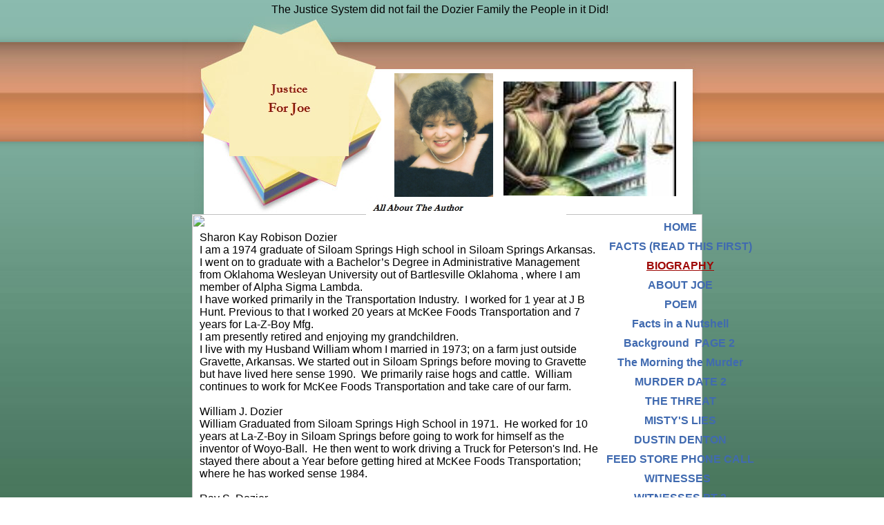

--- FILE ---
content_type: text/html
request_url: http://www.justiceforjoe.com/biography.html
body_size: 4231
content:
<!DOCTYPE HTML PUBLIC "-//W3C//DTD HTML 4.01 Transitional//EN">
<html>
	<head>
		<!-- <hs:metatags> -->
		<meta http-equiv="Content-Type" content="text/html; charset=ISO-8859-1">
		<meta name="description" content="Getting Justice for Joe.">
		<meta name="keywords" content="Justice for Joe, Justice, Joe, Dozier, Siloam Springs, Benton County, Facts, Clinger, Hales, Miller, Everett, Spence, Wales, Murder, Death,Misty Pearson, Dustin Denton , Gary Fain,Westville, Ok.    Siloam Springs Police Victims, 1992 ">
		<meta name="generator" content="Homestead SiteBuilder">
		<!-- </hs:metatags> -->
		
		<!-- <hs:title> -->
		<title>Biography</title>
		<!-- </hs:title> -->
		<script type="text/javascript">
			<!--
						function reDo() {
						        top.location.reload();
						}
						if (navigator.appName == 'Netscape' && parseInt(navigator.appVersion) < 5) {
						        top.onresize = reDo;
						}
						dom=document.getElementById
					//-->
		</script>
		<script type="text/javascript">
			<!--
							  
						
  var strRelativePagePath = "biography.html".toLowerCase();
  
						
  var strRelativePathToRoot = "";
  



						//-->
		</script>
		<link rel="stylesheet" href="http://www.homestead.com/~media/elements/Text/font_styles_ns4.css" type="text/css">
		<style type="text/css">
			@import url(http://www.homestead.com/~media/elements/Text/font_styles.css);
			div.lpxcenterpageouter { text-align: center; position: absolute; top: 0px; left: 0px; width: 100% }
			div.lpxcenterpageinner { position: relative; margin: 0 auto; text-align: left; width: 753px; }
		</style>
		
		<STYLE type="text/css">
			<!--
							.navBackgroundQuickSiteMain { background-image:url('/~media/elements/LayoutClipart/../LayoutClipart/NavTabs/Basic_Tab_White_Unselected.gif'); background-position: center; background-repeat:no-repeat }
							.navBackgroundSelectedQuickSiteMain { background-image:url('/~media/elements/LayoutClipart/../LayoutClipart/NavTabs/Basic_Tab_White_Selected.gif'); background-position: center; background-repeat:no-repeat }
						-->
		</STYLE>
	</head>
	<body bgcolor="#FFFFFF" link="#3333CC" vlink="#6633CC" alink="#6633CC" onload="" background="files/QuickSiteImages/journalist_bak.jpg" id="element1" onunload="" scroll="auto">
		<noscript>
			<img height="40" width="373" border="0" alt="" src="http://www.homestead.com/~media/elements/shared/javascript_disabled.gif">
		</noscript>
		<div class="lpxcenterpageouter"><div class="lpxcenterpageinner"><!-- <hs:element2> --><div id="element2" style="position: absolute; top: 0px; left: 0px; width: 750px; height: 212px; z-index: 0;"><img height="212" width="750" alt="" src="files/QuickSiteImages/journalist_header.jpg"></div><!-- </hs:element2> --><!-- <hs:element3> --><div id="element3" style="position: absolute; top: 212px; left: 17px; width: 733px; height: 113px; z-index: 1;"><img height="113" width="733" alt="" src="files/QuickSiteImages/journalist_topmid.jpg"></div><!-- </hs:element3> --><!-- <hs:element4> --><div id="element4" style="position: absolute; top: 323px; left: 729px; width: 21px; height: 438px; z-index: 2;"><img height="438" width="21" alt="" src="files/QuickSiteImages/journalist_right.jpg"></div><!-- </hs:element4> --><!-- <hs:element5> --><div id="element5" style="position: absolute; top: 324px; left: 17px; width: 21px; height: 438px; z-index: 3;"><img height="438" width="21" alt="" src="files/QuickSiteImages/journalist_left.jpg"></div><!-- </hs:element5> --><!-- <hs:element6> --><div id="element6" style="position: absolute; top: 760px; left: 17px; width: 21px; height: 154px; z-index: 4;"><img height="154" width="21" alt="" src="files/QuickSiteImages/journalist_leftstretch.jpg"></div><!-- </hs:element6> --><!-- <hs:element7> --><div id="element7" style="position: absolute; top: 761px; left: 729px; width: 21px; height: 153px; z-index: 5;"><img height="153" width="21" alt="" src="files/QuickSiteImages/journalist_rightstretch.jpg"></div><!-- </hs:element7> --><!-- <hs:element8> --><div id="element8" style="position: absolute; top: 916px; left: 20px; width: 733px; height: 18px; z-index: 6;"><img height="18" width="733" alt="" src="files/QuickSiteImages/journalist_bttm.jpg"></div><!-- </hs:element8> --><!-- <hs:element9> --><div id="element9" style="position: absolute; top: 310px; left: 14px; width: 739px; height: 1033px; z-index: 7;"><table cellspacing="0" border="0" cellpadding="0"><tr><td height="1033" bgcolor="#FFFFFF" width="739"><img height="1033" width="739" alt="" src="http://www.homestead.com/~site/Scripts_Shapes/shapes.dll?CMD=GetRectangleGif&r=255&g=255&b=255"></td></tr></table></div><!-- </hs:element9> --><!-- <hs:element11> --><div id="element11" style="position: absolute; top: 315px; left: 610px; width: 134px; height: 858px; z-index: 8;"><div align="left"><SCRIPT TYPE="text/javascript" SRC="~navs/QuickSiteMain.js"></SCRIPT><noscript><font face="Helvetica, Arial, sans-serif" style="font-weight:bold;" class="size8 Helvetica8"><a target="_self" href="/index.html">HOME</a><br/><a target="_self" href="/Fact-You-Need-to-Know.html">FACTS (READ THIS FIRST)</a><br/><a target="_self" href="/biography.html">BIOGRAPHY</a><br/><a target="_self" href="/About-Joe.html">ABOUT JOE</a><br/><a target="_self" href="/portfolio.html">POEM</a><br/><a target="_self" href="/Facts-in-a-Nutshell.html">Facts in a Nutshell</a><br/><a target="_self" href="/PAGE-2.html">Background  PAGE 2 </a><br/><a target="_self" href="/TheDayithappened.html">The Morning the Murder</a><br/><a target="_self" href="/MURDER-DATE-2.html">MURDER DATE 2</a><br/><a target="_self" href="/THE-THREAT.html">THE THREAT</a><br/><a target="_self" href="/MISTY-S-LIES.html">MISTY'S LIES</a><br/><a target="_self" href="/Dustin-Denton.html">DUSTIN DENTON</a><br/><a target="_self" href="/FEED-STORE-PHONE-CALL.html">FEED STORE PHONE CALL</a><br/><a target="_self" href="/Witnesses--.html">WITNESSES  </a><br/><a target="_self" href="/WITNESSES-PT-2.html">WITNESSES PT 2</a><br/><a target="_self" href="/ASSISTANT-DA-.html">ASSISTANT DA </a><br/><a target="_self" href="/LIES.html">LIES & WITNESSES</a><br/><a target="_self" href="/Shots-Fired.html">SHOTS FIRED</a><br/><a target="_self" href="/911.html">911</a><br/><a target="_self" href="/911-pg-2.html">911 pg 2</a><br/><a target="_self" href="/911-pg-3.html">911 pg 3</a><br/><a target="_self" href="/Dustin-Arives-SSPD.html">DUSTIN ARIVES SSPD</a><br/><a target="_self" href="/Opening-Statement.html">Opening Statement </a><br/><a target="_self" href="/Crime-Scene-Photo-s-.html">CRIME SCENE PHOTOS</a><br/><a target="_self" href="/The-Investigation.html">THE INVESTIGATION</a><br/><a target="_self" href="/INVESTIGATION-PG-2.html">INVESTIGATION PG 2</a><br/><a target="_self" href="/David-Clinger.html">David Clinger</a><br/><a target="_self" href="/Woodruff---Woodruff.html">Woodruff & Woodruff</a><br/><a target="_self" href="/ARK-NATIONAL-INVESTIGATION.html">ARK NATIONAL INVESTIGAT</a><br/><a target="_self" href="/Dan-Wolford.html">Dan Wolford</a><br/><a target="_self" href="/Kelly-Beach-OSBI.html">Kelly Beach OSBI</a><br/><a target="_self" href="/Donna-Hales-the-Phoneix.html">Donna Hales the Phoneix</a><br/><a target="_self" href="/Donna-Hales-Pg-2.html">Donna Hales Pg 2</a><br/><a target="_self" href="/Documentation.html">Documentation</a><br/><a target="_self" href="/contact.html">CONTACT ME</a><br/><a target="_self" href="/Obstruction-of-Justice-Video-and-Crime-Scene-Photoes.html">Obstruction of Justice </a><br/><a target="_self" href="/20-Years-Later.html">20 Years Later</a><br/><a target="_self" href="/BLOG.html">BLOG</a><br/><a target="_self" href="/BLOG.html">Blog</a></font></noscript></div></div><!-- </hs:element11> --><!-- <hs:element13> --><div id="element13" style="position: absolute; top: 118px; left: 465px; width: 250px; height: 166px; z-index: 9;"><img height="166" width="250" alt="" src="publishImages/biography~~element13.jpg"></div><!-- </hs:element13> --><!-- <hs:element14> --><div id="element14" style="position: absolute; top: 335px; left: 25px; width: 579px; height: 510px; z-index: 10;"><div><font face="Helvetica, Arial, sans-serif" color="#000000" class="size10 Helvetica10">Sharon Kay Robison Dozier <br></font></div><div><font face="Helvetica, Arial, sans-serif" color="#000000" class="size10 Helvetica10">I am a 1974 graduate of Siloam Springs High school in Siloam Springs Arkansas.&#160; I went on to graduate with a Bachelor&#8217;s Degree in Administrative Management from Oklahoma Wesleyan University out of Bartlesville Oklahoma , where I am member of Alpha Sigma Lambda. <br></font></div><div><font face="Helvetica, Arial, sans-serif" color="#000000" class="size10 Helvetica10">I have worked primarily in the Transportation Industry.&#160; I worked for 1 year at J B Hunt. Previous to that I worked 20 years at McKee Foods Transportation and 7 years for La-Z-Boy Mfg.&#160; <br></font></div><div><font face="Helvetica, Arial, sans-serif" color="#000000" class="size10 Helvetica10">I am presently retired and enjoying my grandchildren. <br></font></div><div><font face="Helvetica, Arial, sans-serif" color="#000000" class="size10 Helvetica10">I live with my Husband William whom I married in 1973; on a farm just outside Gravette, Arkansas. We started out in Siloam Springs before moving to Gravette but have lived here sense 1990.&#160; We primarily raise hogs and cattle.&#160; William continues to work for McKee Foods Transportation and take care of our farm.<br></font></div><div><font face="Helvetica, Arial, sans-serif" color="#000000" class="size10 Helvetica10"><br></font></div><div><font face="Helvetica, Arial, sans-serif" color="#000000" class="size10 Helvetica10">William J. Dozier <br></font></div><div><font face="Helvetica, Arial, sans-serif" color="#000000" class="size10 Helvetica10">William Graduated from Siloam Springs High School in 1971.&#160; He worked for 10 years at La-Z-Boy in Siloam Springs before going to work for himself as the inventor of Woyo-Ball.&#160; He then went to work driving a Truck for Peterson's Ind. He stayed there about a Year before getting hired at McKee Foods Transportation; where he has worked sense 1984.<br></font></div><div><font face="Helvetica, Arial, sans-serif" color="#000000" class="size10 Helvetica10"><br></font></div><div><font face="Helvetica, Arial, sans-serif" color="#000000" class="size10 Helvetica10">Ray S. Dozier<br></font></div><div><font face="Helvetica, Arial, sans-serif" color="#000000" class="size10 Helvetica10">Ray worked in the plant at McKee Foods before transferring to the Transportation Dept.&#160; He choose to leave and started his own business as an Owner Operator of RAD Transportation; He has also owned and ran his own Pressure Washer Business known as SUDS.&#160; He worked for Allen Canning Transportation; until his Father asked him to come back to McKee.&#160; They hired him back and is now working for McKee Foods Transportation<br></font></div><div><font face="Helvetica, Arial, sans-serif" color="#000000" class="size10 Helvetica10"><br></font></div><div><font face="Helvetica, Arial, sans-serif" color="#000000" class="size10 Helvetica10"><br></font></div></div><!-- </hs:element14> --><!-- <hs:element16> --><div id="element16" style="position: absolute; top: 283px; left: 266px; width: 290px; height: 40px; z-index: 11;"><img height="40" width="290" alt="" src="publishImages/biography~~element16A.jpg"></div><!-- </hs:element16> --><!-- <hs:element18> --><div id="element18" style="position: absolute; top: 108px; left: 0px; width: 309px; height: 118px; z-index: 12;"><div align="center"><SCRIPT TYPE="text/javascript" SRC="~logos/Logo.js"></SCRIPT></div></div><!-- </hs:element18> --><!-- <hs:element19> --><div id="element19" style="position: absolute; top: 106px; left: 307px; width: 143px; height: 179px; z-index: 13;"><img height="179" width="143" alt="" src="Glamor_Shot_for_Sharon.jpg"></div><!-- </hs:element19> --><!-- <hs:element20> --><div id="element20" style="position: absolute; top: 5px; left: 0px; width: 747px; height: 27px; z-index: 14;"><div align="center"><font face="Helvetica, Arial, sans-serif" color="#000000" class="size18 Helvetica18">The Justice System </font><font face="Helvetica, Arial, sans-serif" color="#000000" class="size16 Helvetica16">did not fail the </font><font face="Helvetica, Arial, sans-serif" color="#000000" class="size18 Helvetica18">Dozier Family the People in it Did! <br></font></div></div><!-- </hs:element20> --><!-- <hs:footer> --><div id="footer" style="position:absolute; top: 1363px; left: 0px; width: 753px; height: 24px; background-color: #ffffff; text-align: center"><a target="_blank" href="http://www.homestead.com"><img height="24" width="24" style="vertical-align: middle" border="0" alt="Get your own Homestead Website" src="http://www.homestead.com/~media/elements/Page/Footer/QS_icon_default_24x24.gif"></a><span style="color: #000000; font-size: 12px; font-family: arial; padding-left: 8px"><a target="_blank" href="http://www.homestead.com">Website Designed<script src="~globals/footer.js" type="text/javascript"></script> at Homestead&#153; Create a Website</a><a target="_blank" href="http://listings.homestead.com"> for Your Business</a></span></div><!-- </hs:footer> --></div></div>
		<!-- <hs:realtracker> -->
		<script type="text/javascript">
			var user='1756857583',pp='biography',
			to=-360,cl=1,id='',r='http://web4.realtracker.com/';
		</script>
		<script src="/~site/Scripts_ExternalRedirect/ExternalRedirect.dll?CMD=CMDGetJavaScript&amp;H_SITEID=RTK3&amp;H_AltURL=%2f%7esite%2fRealTracker%2fibc90006.js&amp;HSGOTOURL=http%3a%2f%2fweb4.realtracker.com%2fnetpoll%2fjs%2fibc90006.js" type="text/javascript">
		</script>
		<noscript>
			<img height="1" width="1" border="0" alt="" src="/~site/Scripts_ExternalRedirect/ExternalRedirect.dll?CMD=CMDGetGif&amp;H_SITEID=RTK4&amp;H_AltURL=%2f%7esite%2ftp.gif&amp;H_HSGOTOURL=http%3a%2f%2fweb4.realtracker.com%2fnetpoll%2fimulti.asp%3fuser%3d1756857583%26pn%3d90006%26pp%3dbiography%26js%3d0%26b%3d0%26to%3d-360">
		</noscript>
		<!-- </hs:realtracker> -->
	</body>
</html>


--- FILE ---
content_type: application/javascript
request_url: http://www.justiceforjoe.com/~logos/Logo.js
body_size: 974
content:

function logoElementLogo()
{
			
	
	if (navigator.userAgent.indexOf("Mozilla/3") != -1)
	{
		var msg = 'Sorry, since you are using an old version of Netscape, you may not be able to access all the pages in this Web site.';	
		document.write(msg);
	}
	else 
	{
		
		var strHTML = '';

				strHTML += '<a  href="' + strRelativePathToRoot+ 'index.html"';
				strHTML += ' target="" >';
				strHTML += '	<img src="' + strRelativePathToRoot + 'publishImages/logo_LogoB.jpg"';
				strHTML += ' alt=""';
				strHTML += ' border="0"';
				strHTML += ' width="173"';
				strHTML += ' height="118" >';
				strHTML += '</a>';

		
		document.write(strHTML);
	}
}

		
function netscapeDivCheckLogo()
{
	
				 			
				
				
	var strAppName = navigator.appName;
	var appVer = parseFloat(navigator.appVersion);
								
	if ( (strAppName == "Netscape") &&
		(appVer >= 4.0 && appVer < 5) ) {  
		document.write("</DIV>");
	}
}
			
			
		
logoElementLogo();
			
		
netscapeDivCheckLogo();
	

--- FILE ---
content_type: application/javascript
request_url: http://www.justiceforjoe.com/~navs/QuickSiteMain.js
body_size: 6024
content:

		var nav_QuickSiteMain = new Object();

		nav_QuickSiteMain.numLinks="39";
		nav_QuickSiteMain.border="";
		nav_QuickSiteMain.lineColor="#000000";
		nav_QuickSiteMain.hasLinks="true";
		nav_QuickSiteMain.squareTab="Camel";
		nav_QuickSiteMain.selectedUnderline="true";
		nav_QuickSiteMain.imageHeight="31";
		nav_QuickSiteMain.textFont="Helvetica";
		nav_QuickSiteMain.holidayButton="Christmas_Ornaments";
		nav_QuickSiteMain.sophisticatedButton="Antique";
		nav_QuickSiteMain.importedImage="";
		nav_QuickSiteMain.graphicSelected="true";
		nav_QuickSiteMain.basicTab="White";
		nav_QuickSiteMain.imageWidth="114";
		nav_QuickSiteMain.textSize="8";
		nav_QuickSiteMain.textColor="#406AB0";
		nav_QuickSiteMain.simpleButton="Autumn_Leaves";
		nav_QuickSiteMain.version="5";
		nav_QuickSiteMain.verticalSpacing="10";
		nav_QuickSiteMain.accentType="none";
		nav_QuickSiteMain.modernButton="Basic_Black";
		nav_QuickSiteMain.importedImageSelected="";
		nav_QuickSiteMain.mouseoverTextcolor="#D36100";
		nav_QuickSiteMain.basicButton="Gray";
		nav_QuickSiteMain.selectedBold="true";
		nav_QuickSiteMain.buttonCategory="basic";
		nav_QuickSiteMain.italic="false";
		nav_QuickSiteMain.height="851";
		nav_QuickSiteMain.dirty="false";
		nav_QuickSiteMain.justification="center";
		nav_QuickSiteMain.mouseoverItalic="false";
		nav_QuickSiteMain.accentStyle="Arrow";
		nav_QuickSiteMain.importedImageMouseOver="";
		nav_QuickSiteMain.graphicMouseover="true";
		nav_QuickSiteMain.tabCategory="basic";
		nav_QuickSiteMain.horizontalSpacing="10";
		nav_QuickSiteMain.selectedBgcolor="";
		nav_QuickSiteMain.accentColor="Black";
		nav_QuickSiteMain.width="136";
		nav_QuickSiteMain.style="text";
		nav_QuickSiteMain.bold="true";
		nav_QuickSiteMain.mouseoverBold="true";
		nav_QuickSiteMain.selectedEffect="true";
		nav_QuickSiteMain.underline="false";
		nav_QuickSiteMain.darkButton="Basic_Black";
		nav_QuickSiteMain.mouseoverUnderline="false";
		nav_QuickSiteMain.mouseoverBgcolor="";
		nav_QuickSiteMain.texturedButton="Brick";
		nav_QuickSiteMain.brightButton="Chicky";
		nav_QuickSiteMain.navID="nav_QuickSiteMain";
		nav_QuickSiteMain.type="Navigation";
		nav_QuickSiteMain.shinyButton="Shiny_Aqua";
		nav_QuickSiteMain.horizontalWrap="6";
		nav_QuickSiteMain.localPreview="false";
		nav_QuickSiteMain.lineWidth="2";
		nav_QuickSiteMain.selectedTextcolor="#9E0704";
		nav_QuickSiteMain.orientation="vertical";
		nav_QuickSiteMain.funButton="Arts_and_Crafts";
		nav_QuickSiteMain.background="";
		nav_QuickSiteMain.selectedItalic="false";
		nav_QuickSiteMain.mouseoverEffect="true";
		
		nav_QuickSiteMain.navName = "QuickSiteMain";
		nav_QuickSiteMain.imagePath = "";
		nav_QuickSiteMain.selectedImagePath = "/~media/elements/LayoutClipart/Accent_Arrow_Black_Selected";
		nav_QuickSiteMain.mouseOverImagePath = "/~media/elements/LayoutClipart/Accent_Arrow_Black_Selected";
		nav_QuickSiteMain.imageWidth = "16";
		nav_QuickSiteMain.imageHeight = "16";
		nav_QuickSiteMain.fontClass = "size8 Helvetica8";
		nav_QuickSiteMain.fontFace = "Helvetica, Arial, sans-serif";

		
		
		var baseHref = '';
		
		if (document.getElementsByTagName)
		{
			
			var base = document.getElementsByTagName('base');
			
			if (base && base.length > 0)
			{
				
				if (base[0].href != undefined)
				{
					
					baseHref = base[0].href;
					
					if (baseHref != '' && baseHref.charAt(baseHref.length - 1) != '/')
					{
						baseHref += '/';
					}
				}
			}
		}
		
		nav_QuickSiteMain.links=new Array(39);
	
		
		var nav_QuickSiteMain_Link1 = new Object();
		nav_QuickSiteMain_Link1.type = "existing";
		nav_QuickSiteMain_Link1.displayName = "HOME";
		nav_QuickSiteMain_Link1.linkWindow = "_self";
		nav_QuickSiteMain_Link1.linkValue = "index.html";
		nav_QuickSiteMain_Link1.linkIndex = "1";
		nav_QuickSiteMain.links[0] = nav_QuickSiteMain_Link1;

		var nav_QuickSiteMain_Link2 = new Object();
		nav_QuickSiteMain_Link2.type = "existing";
		nav_QuickSiteMain_Link2.displayName = "FACTS&nbsp;(READ&nbsp;THIS&nbsp;FIRST)";
		nav_QuickSiteMain_Link2.linkWindow = "_self";
		nav_QuickSiteMain_Link2.linkValue = "Fact-You-Need-to-Know.html";
		nav_QuickSiteMain_Link2.linkIndex = "2";
		nav_QuickSiteMain.links[1] = nav_QuickSiteMain_Link2;

		var nav_QuickSiteMain_Link3 = new Object();
		nav_QuickSiteMain_Link3.type = "existing";
		nav_QuickSiteMain_Link3.displayName = "BIOGRAPHY";
		nav_QuickSiteMain_Link3.linkWindow = "_self";
		nav_QuickSiteMain_Link3.linkValue = "biography.html";
		nav_QuickSiteMain_Link3.linkIndex = "3";
		nav_QuickSiteMain.links[2] = nav_QuickSiteMain_Link3;

		var nav_QuickSiteMain_Link4 = new Object();
		nav_QuickSiteMain_Link4.type = "existing";
		nav_QuickSiteMain_Link4.displayName = "ABOUT&nbsp;JOE";
		nav_QuickSiteMain_Link4.linkWindow = "_self";
		nav_QuickSiteMain_Link4.linkValue = "About-Joe.html";
		nav_QuickSiteMain_Link4.linkIndex = "4";
		nav_QuickSiteMain.links[3] = nav_QuickSiteMain_Link4;

		var nav_QuickSiteMain_Link5 = new Object();
		nav_QuickSiteMain_Link5.type = "existing";
		nav_QuickSiteMain_Link5.displayName = "POEM";
		nav_QuickSiteMain_Link5.linkWindow = "_self";
		nav_QuickSiteMain_Link5.linkValue = "portfolio.html";
		nav_QuickSiteMain_Link5.linkIndex = "5";
		nav_QuickSiteMain.links[4] = nav_QuickSiteMain_Link5;

		var nav_QuickSiteMain_Link6 = new Object();
		nav_QuickSiteMain_Link6.type = "existing";
		nav_QuickSiteMain_Link6.displayName = "Facts&nbsp;in&nbsp;a&nbsp;Nutshell";
		nav_QuickSiteMain_Link6.linkWindow = "_self";
		nav_QuickSiteMain_Link6.linkValue = "Facts-in-a-Nutshell.html";
		nav_QuickSiteMain_Link6.linkIndex = "6";
		nav_QuickSiteMain.links[5] = nav_QuickSiteMain_Link6;

		var nav_QuickSiteMain_Link7 = new Object();
		nav_QuickSiteMain_Link7.type = "existing";
		nav_QuickSiteMain_Link7.displayName = "Background&nbsp;&nbsp;PAGE&nbsp;2&nbsp;";
		nav_QuickSiteMain_Link7.linkWindow = "_self";
		nav_QuickSiteMain_Link7.linkValue = "PAGE-2.html";
		nav_QuickSiteMain_Link7.linkIndex = "7";
		nav_QuickSiteMain.links[6] = nav_QuickSiteMain_Link7;

		var nav_QuickSiteMain_Link8 = new Object();
		nav_QuickSiteMain_Link8.type = "existing";
		nav_QuickSiteMain_Link8.displayName = "The&nbsp;Morning&nbsp;the&nbsp;Murder";
		nav_QuickSiteMain_Link8.linkWindow = "_self";
		nav_QuickSiteMain_Link8.linkValue = "TheDayithappened.html";
		nav_QuickSiteMain_Link8.linkIndex = "8";
		nav_QuickSiteMain.links[7] = nav_QuickSiteMain_Link8;

		var nav_QuickSiteMain_Link9 = new Object();
		nav_QuickSiteMain_Link9.type = "existing";
		nav_QuickSiteMain_Link9.displayName = "MURDER&nbsp;DATE&nbsp;2";
		nav_QuickSiteMain_Link9.linkWindow = "_self";
		nav_QuickSiteMain_Link9.linkValue = "MURDER-DATE-2.html";
		nav_QuickSiteMain_Link9.linkIndex = "9";
		nav_QuickSiteMain.links[8] = nav_QuickSiteMain_Link9;

		var nav_QuickSiteMain_Link10 = new Object();
		nav_QuickSiteMain_Link10.type = "existing";
		nav_QuickSiteMain_Link10.displayName = "THE&nbsp;THREAT";
		nav_QuickSiteMain_Link10.linkWindow = "_self";
		nav_QuickSiteMain_Link10.linkValue = "THE-THREAT.html";
		nav_QuickSiteMain_Link10.linkIndex = "10";
		nav_QuickSiteMain.links[9] = nav_QuickSiteMain_Link10;

		var nav_QuickSiteMain_Link11 = new Object();
		nav_QuickSiteMain_Link11.type = "existing";
		nav_QuickSiteMain_Link11.displayName = "MISTY'S&nbsp;LIES";
		nav_QuickSiteMain_Link11.linkWindow = "_self";
		nav_QuickSiteMain_Link11.linkValue = "MISTY-S-LIES.html";
		nav_QuickSiteMain_Link11.linkIndex = "11";
		nav_QuickSiteMain.links[10] = nav_QuickSiteMain_Link11;

		var nav_QuickSiteMain_Link12 = new Object();
		nav_QuickSiteMain_Link12.type = "existing";
		nav_QuickSiteMain_Link12.displayName = "DUSTIN&nbsp;DENTON";
		nav_QuickSiteMain_Link12.linkWindow = "_self";
		nav_QuickSiteMain_Link12.linkValue = "Dustin-Denton.html";
		nav_QuickSiteMain_Link12.linkIndex = "12";
		nav_QuickSiteMain.links[11] = nav_QuickSiteMain_Link12;

		var nav_QuickSiteMain_Link13 = new Object();
		nav_QuickSiteMain_Link13.type = "existing";
		nav_QuickSiteMain_Link13.displayName = "FEED&nbsp;STORE&nbsp;PHONE&nbsp;CALL";
		nav_QuickSiteMain_Link13.linkWindow = "_self";
		nav_QuickSiteMain_Link13.linkValue = "FEED-STORE-PHONE-CALL.html";
		nav_QuickSiteMain_Link13.linkIndex = "13";
		nav_QuickSiteMain.links[12] = nav_QuickSiteMain_Link13;

		var nav_QuickSiteMain_Link14 = new Object();
		nav_QuickSiteMain_Link14.type = "existing";
		nav_QuickSiteMain_Link14.displayName = "WITNESSES&nbsp;&nbsp;";
		nav_QuickSiteMain_Link14.linkWindow = "_self";
		nav_QuickSiteMain_Link14.linkValue = "Witnesses--.html";
		nav_QuickSiteMain_Link14.linkIndex = "14";
		nav_QuickSiteMain.links[13] = nav_QuickSiteMain_Link14;

		var nav_QuickSiteMain_Link15 = new Object();
		nav_QuickSiteMain_Link15.type = "existing";
		nav_QuickSiteMain_Link15.displayName = "WITNESSES&nbsp;PT&nbsp;2";
		nav_QuickSiteMain_Link15.linkWindow = "_self";
		nav_QuickSiteMain_Link15.linkValue = "WITNESSES-PT-2.html";
		nav_QuickSiteMain_Link15.linkIndex = "15";
		nav_QuickSiteMain.links[14] = nav_QuickSiteMain_Link15;

		var nav_QuickSiteMain_Link16 = new Object();
		nav_QuickSiteMain_Link16.type = "existing";
		nav_QuickSiteMain_Link16.displayName = "ASSISTANT&nbsp;DA&nbsp;";
		nav_QuickSiteMain_Link16.linkWindow = "_self";
		nav_QuickSiteMain_Link16.linkValue = "ASSISTANT-DA-.html";
		nav_QuickSiteMain_Link16.linkIndex = "16";
		nav_QuickSiteMain.links[15] = nav_QuickSiteMain_Link16;

		var nav_QuickSiteMain_Link17 = new Object();
		nav_QuickSiteMain_Link17.type = "existing";
		nav_QuickSiteMain_Link17.displayName = "LIES&nbsp;&&nbsp;WITNESSES";
		nav_QuickSiteMain_Link17.linkWindow = "_self";
		nav_QuickSiteMain_Link17.linkValue = "LIES.html";
		nav_QuickSiteMain_Link17.linkIndex = "17";
		nav_QuickSiteMain.links[16] = nav_QuickSiteMain_Link17;

		var nav_QuickSiteMain_Link18 = new Object();
		nav_QuickSiteMain_Link18.type = "existing";
		nav_QuickSiteMain_Link18.displayName = "SHOTS&nbsp;FIRED";
		nav_QuickSiteMain_Link18.linkWindow = "_self";
		nav_QuickSiteMain_Link18.linkValue = "Shots-Fired.html";
		nav_QuickSiteMain_Link18.linkIndex = "18";
		nav_QuickSiteMain.links[17] = nav_QuickSiteMain_Link18;

		var nav_QuickSiteMain_Link19 = new Object();
		nav_QuickSiteMain_Link19.type = "existing";
		nav_QuickSiteMain_Link19.displayName = "911";
		nav_QuickSiteMain_Link19.linkWindow = "_self";
		nav_QuickSiteMain_Link19.linkValue = "911.html";
		nav_QuickSiteMain_Link19.linkIndex = "19";
		nav_QuickSiteMain.links[18] = nav_QuickSiteMain_Link19;

		var nav_QuickSiteMain_Link20 = new Object();
		nav_QuickSiteMain_Link20.type = "existing";
		nav_QuickSiteMain_Link20.displayName = "911&nbsp;pg&nbsp;2";
		nav_QuickSiteMain_Link20.linkWindow = "_self";
		nav_QuickSiteMain_Link20.linkValue = "911-pg-2.html";
		nav_QuickSiteMain_Link20.linkIndex = "20";
		nav_QuickSiteMain.links[19] = nav_QuickSiteMain_Link20;

		var nav_QuickSiteMain_Link21 = new Object();
		nav_QuickSiteMain_Link21.type = "existing";
		nav_QuickSiteMain_Link21.displayName = "911&nbsp;pg&nbsp;3";
		nav_QuickSiteMain_Link21.linkWindow = "_self";
		nav_QuickSiteMain_Link21.linkValue = "911-pg-3.html";
		nav_QuickSiteMain_Link21.linkIndex = "21";
		nav_QuickSiteMain.links[20] = nav_QuickSiteMain_Link21;

		var nav_QuickSiteMain_Link22 = new Object();
		nav_QuickSiteMain_Link22.type = "existing";
		nav_QuickSiteMain_Link22.displayName = "DUSTIN&nbsp;ARIVES&nbsp;SSPD";
		nav_QuickSiteMain_Link22.linkWindow = "_self";
		nav_QuickSiteMain_Link22.linkValue = "Dustin-Arives-SSPD.html";
		nav_QuickSiteMain_Link22.linkIndex = "22";
		nav_QuickSiteMain.links[21] = nav_QuickSiteMain_Link22;

		var nav_QuickSiteMain_Link23 = new Object();
		nav_QuickSiteMain_Link23.type = "existing";
		nav_QuickSiteMain_Link23.displayName = "Opening&nbsp;Statement&nbsp;";
		nav_QuickSiteMain_Link23.linkWindow = "_self";
		nav_QuickSiteMain_Link23.linkValue = "Opening-Statement.html";
		nav_QuickSiteMain_Link23.linkIndex = "23";
		nav_QuickSiteMain.links[22] = nav_QuickSiteMain_Link23;

		var nav_QuickSiteMain_Link24 = new Object();
		nav_QuickSiteMain_Link24.type = "existing";
		nav_QuickSiteMain_Link24.displayName = "CRIME&nbsp;SCENE&nbsp;PHOTOS";
		nav_QuickSiteMain_Link24.linkWindow = "_self";
		nav_QuickSiteMain_Link24.linkValue = "Crime-Scene-Photo-s-.html";
		nav_QuickSiteMain_Link24.linkIndex = "24";
		nav_QuickSiteMain.links[23] = nav_QuickSiteMain_Link24;

		var nav_QuickSiteMain_Link25 = new Object();
		nav_QuickSiteMain_Link25.type = "existing";
		nav_QuickSiteMain_Link25.displayName = "THE&nbsp;INVESTIGATION";
		nav_QuickSiteMain_Link25.linkWindow = "_self";
		nav_QuickSiteMain_Link25.linkValue = "The-Investigation.html";
		nav_QuickSiteMain_Link25.linkIndex = "25";
		nav_QuickSiteMain.links[24] = nav_QuickSiteMain_Link25;

		var nav_QuickSiteMain_Link26 = new Object();
		nav_QuickSiteMain_Link26.type = "existing";
		nav_QuickSiteMain_Link26.displayName = "INVESTIGATION&nbsp;PG&nbsp;2";
		nav_QuickSiteMain_Link26.linkWindow = "_self";
		nav_QuickSiteMain_Link26.linkValue = "INVESTIGATION-PG-2.html";
		nav_QuickSiteMain_Link26.linkIndex = "26";
		nav_QuickSiteMain.links[25] = nav_QuickSiteMain_Link26;

		var nav_QuickSiteMain_Link27 = new Object();
		nav_QuickSiteMain_Link27.type = "existing";
		nav_QuickSiteMain_Link27.displayName = "David&nbsp;Clinger";
		nav_QuickSiteMain_Link27.linkWindow = "_self";
		nav_QuickSiteMain_Link27.linkValue = "David-Clinger.html";
		nav_QuickSiteMain_Link27.linkIndex = "27";
		nav_QuickSiteMain.links[26] = nav_QuickSiteMain_Link27;

		var nav_QuickSiteMain_Link28 = new Object();
		nav_QuickSiteMain_Link28.type = "existing";
		nav_QuickSiteMain_Link28.displayName = "Woodruff&nbsp;&&nbsp;Woodruff";
		nav_QuickSiteMain_Link28.linkWindow = "_self";
		nav_QuickSiteMain_Link28.linkValue = "Woodruff---Woodruff.html";
		nav_QuickSiteMain_Link28.linkIndex = "28";
		nav_QuickSiteMain.links[27] = nav_QuickSiteMain_Link28;

		var nav_QuickSiteMain_Link29 = new Object();
		nav_QuickSiteMain_Link29.type = "existing";
		nav_QuickSiteMain_Link29.displayName = "ARK&nbsp;NATIONAL&nbsp;INVESTIGAT";
		nav_QuickSiteMain_Link29.linkWindow = "_self";
		nav_QuickSiteMain_Link29.linkValue = "ARK-NATIONAL-INVESTIGATION.html";
		nav_QuickSiteMain_Link29.linkIndex = "29";
		nav_QuickSiteMain.links[28] = nav_QuickSiteMain_Link29;

		var nav_QuickSiteMain_Link30 = new Object();
		nav_QuickSiteMain_Link30.type = "existing";
		nav_QuickSiteMain_Link30.displayName = "Dan&nbsp;Wolford";
		nav_QuickSiteMain_Link30.linkWindow = "_self";
		nav_QuickSiteMain_Link30.linkValue = "Dan-Wolford.html";
		nav_QuickSiteMain_Link30.linkIndex = "30";
		nav_QuickSiteMain.links[29] = nav_QuickSiteMain_Link30;

		var nav_QuickSiteMain_Link31 = new Object();
		nav_QuickSiteMain_Link31.type = "existing";
		nav_QuickSiteMain_Link31.displayName = "Kelly&nbsp;Beach&nbsp;OSBI";
		nav_QuickSiteMain_Link31.linkWindow = "_self";
		nav_QuickSiteMain_Link31.linkValue = "Kelly-Beach-OSBI.html";
		nav_QuickSiteMain_Link31.linkIndex = "31";
		nav_QuickSiteMain.links[30] = nav_QuickSiteMain_Link31;

		var nav_QuickSiteMain_Link32 = new Object();
		nav_QuickSiteMain_Link32.type = "existing";
		nav_QuickSiteMain_Link32.displayName = "Donna&nbsp;Hales&nbsp;the&nbsp;Phoneix";
		nav_QuickSiteMain_Link32.linkWindow = "_self";
		nav_QuickSiteMain_Link32.linkValue = "Donna-Hales-the-Phoneix.html";
		nav_QuickSiteMain_Link32.linkIndex = "32";
		nav_QuickSiteMain.links[31] = nav_QuickSiteMain_Link32;

		var nav_QuickSiteMain_Link33 = new Object();
		nav_QuickSiteMain_Link33.type = "existing";
		nav_QuickSiteMain_Link33.displayName = "Donna&nbsp;Hales&nbsp;Pg&nbsp;2";
		nav_QuickSiteMain_Link33.linkWindow = "_self";
		nav_QuickSiteMain_Link33.linkValue = "Donna-Hales-Pg-2.html";
		nav_QuickSiteMain_Link33.linkIndex = "33";
		nav_QuickSiteMain.links[32] = nav_QuickSiteMain_Link33;

		var nav_QuickSiteMain_Link34 = new Object();
		nav_QuickSiteMain_Link34.type = "existing";
		nav_QuickSiteMain_Link34.displayName = "Documentation";
		nav_QuickSiteMain_Link34.linkWindow = "_self";
		nav_QuickSiteMain_Link34.linkValue = "Documentation.html";
		nav_QuickSiteMain_Link34.linkIndex = "34";
		nav_QuickSiteMain.links[33] = nav_QuickSiteMain_Link34;

		var nav_QuickSiteMain_Link35 = new Object();
		nav_QuickSiteMain_Link35.type = "existing";
		nav_QuickSiteMain_Link35.displayName = "CONTACT&nbsp;ME";
		nav_QuickSiteMain_Link35.linkWindow = "_self";
		nav_QuickSiteMain_Link35.linkValue = "contact.html";
		nav_QuickSiteMain_Link35.linkIndex = "35";
		nav_QuickSiteMain.links[34] = nav_QuickSiteMain_Link35;

		var nav_QuickSiteMain_Link36 = new Object();
		nav_QuickSiteMain_Link36.type = "existing";
		nav_QuickSiteMain_Link36.displayName = "Obstruction&nbsp;of&nbsp;Justice&nbsp;";
		nav_QuickSiteMain_Link36.linkWindow = "_self";
		nav_QuickSiteMain_Link36.linkValue = "Obstruction-of-Justice-Video-and-Crime-Scene-Photoes.html";
		nav_QuickSiteMain_Link36.linkIndex = "36";
		nav_QuickSiteMain.links[35] = nav_QuickSiteMain_Link36;

		var nav_QuickSiteMain_Link37 = new Object();
		nav_QuickSiteMain_Link37.type = "existing";
		nav_QuickSiteMain_Link37.displayName = "20&nbsp;Years&nbsp;Later";
		nav_QuickSiteMain_Link37.linkWindow = "_self";
		nav_QuickSiteMain_Link37.linkValue = "20-Years-Later.html";
		nav_QuickSiteMain_Link37.linkIndex = "37";
		nav_QuickSiteMain.links[36] = nav_QuickSiteMain_Link37;

		var nav_QuickSiteMain_Link38 = new Object();
		nav_QuickSiteMain_Link38.type = "existing";
		nav_QuickSiteMain_Link38.displayName = "BLOG";
		nav_QuickSiteMain_Link38.linkWindow = "_self";
		nav_QuickSiteMain_Link38.linkValue = "BLOG.html";
		nav_QuickSiteMain_Link38.linkIndex = "38";
		nav_QuickSiteMain.links[37] = nav_QuickSiteMain_Link38;

		var nav_QuickSiteMain_Link39 = new Object();
		nav_QuickSiteMain_Link39.type = "existing";
		nav_QuickSiteMain_Link39.displayName = "Blog";
		nav_QuickSiteMain_Link39.linkWindow = "_self";
		nav_QuickSiteMain_Link39.linkValue = "BLOG.html";
		nav_QuickSiteMain_Link39.linkIndex = "39";
		nav_QuickSiteMain.links[38] = nav_QuickSiteMain_Link39;

		




function renderTextHTML(Navigation, strTpGif)
{
	
	var strHTML = '';
		
	
	if(Navigation.border)
	{
		strHTML += '<TABLE CELLSPACING="0" BORDER="0" CELLPADDING="0">';
		strHTML += '<TR HEIGHT="2" BGCOLOR="' + Navigation.border + '"><TD HEIGHT="2" COLSPAN="3"><IMG SRC="/tp.gif" HEIGHT="2" ALT=""></TD></TR>';
		strHTML += '<TR><TD WIDTH="2" BGCOLOR="' + Navigation.border + '"><IMG SRC="/tp.gif" HEIGHT="2" ALT=""></TD><TD>';
	}
	var strBGColor = '';
	if(Navigation.background)
	{
		strBGColor = 'BGCOLOR="' + Navigation.background + '"';	
	}
	
	strHTML += '<TABLE CELLSPACING="0" CELLPADDING="0" BORDER="0" ' + strBGColor + '>';

	
	var i;
	for(i = 0; i < Navigation.links.length; i++)
	{
		strHTML += renderTextLink(Navigation, Navigation.links[i], strTpGif);	
	}

	strHTML += '</TABLE>';
		
	if(Navigation.border)
	{
		strHTML += '</TD><TD WIDTH="2" BGCOLOR="' + Navigation.border + '"><IMG SRC="/tp.gif" HEIGHT="2" ALT=""></TD></TR>';
		strHTML += '<TR HEIGHT="2" BGCOLOR="'  + Navigation.border + '"><TD HEIGHT="2" COLSPAN="3"><IMG SRC="/tp.gif" HEIGHT="2" ALT=""></TD></TR>';
		strHTML += '</TABLE>';
	}
		
	
	return strHTML;
}
 
function backgroundMouseOn(tableCell, newColor) 
{ 
	tableCell.oldBGColor = tableCell.style.backgroundColor;
	tableCell.style.backgroundColor = newColor;
}  
function backgroundMouseOff(tableCell)
{ 
	tableCell.style.backgroundColor = tableCell.oldBGColor;
}

function getTextMouseOverHandler(Navigation, bIsCurrentPage)
{
	
	if (Navigation.mouseoverEffect != 'true') return '';

	var bShowMouseoverBg = !(bIsCurrentPage && 'true' == Navigation.selectedEffect && Navigation.selectedBgcolor);
	var bShowMouseoverText = !(bIsCurrentPage && 'true' == Navigation.selectedEffect && Navigation.selectedTextcolor);

	var strMouseOver = '';
	var strMouseOut = '';
			
	if(Navigation.mouseoverBgcolor && bShowMouseoverBg)
	{
		strMouseOver += ' backgroundMouseOn(this, \'' + Navigation.mouseoverBgcolor+ '\');';
		strMouseOut += ' backgroundMouseOff(this);';
	}
	var textColor;
	var baseTextColor = Navigation.textColor;
	var bold;
	var baseBold = Navigation.bold;
	var underline;
	var baseUnderline = Navigation.underline;
	var italic;
	var baseItalic = Navigation.italic;
	if(bIsCurrentPage && 'true' == Navigation.selectedEffect)
	{
		textColor = Navigation.selectedTextcolor ? Navigation.selectedTextcolor : (Navigation.mouseoverTextColor ? Navigation.mouseoverTextcolor : Navigation.textColor);
		baseTextColor = Navigation.selectedTextcolor ? Navigation.selectedTextcolor : Navigation.textColor;
		baseBold = bold = Navigation.selectedBold;
		baseUnderline = underline = Navigation.selectedUnderline;
		baseItalic = italic = Navigation.selectedItalic;
	}
	else
	{
		textColor = Navigation.mouseoverTextcolor ? Navigation.mouseoverTextcolor : Navigation.textColor;
		bold = Navigation.mouseoverBold;
		underline = Navigation.mouseoverUnderline;
		italic = Navigation.mouseoverItalic;
	}
	strMouseOver += ' textMouseOn(this, \'' + textColor + '\', \'' + bold + '\', \'' + underline + '\', \'' + italic + '\');';
	strMouseOut += ' textMouseOff(this, \'' + baseTextColor + '\', \'' + baseBold + '\', \'' + baseUnderline + '\', \'' + baseItalic + '\');';
	
	return ' onMouseOver="' + strMouseOver + '" onMouseOut="' + strMouseOut + '"';
}

function getTextStyle(strFontColor, bold, italic, underline, bNetscape) 
{
	
	var strStyle = ' style="';

	strStyle += 'cursor: pointer; cursor: hand; '; 
	strStyle += 'color:' + strFontColor + ';';
	
	if(!bNetscape)
	{
		if (bold) strStyle += 'font-weight: bold;';
		if (italic) strStyle += 'font-style: italic;';
		if (underline) strStyle += 'text-decoration: underline;';
	}
	
	
	strStyle += '" ';
	
	return strStyle;
}

function renderTextLink(Navigation, Link, strTpGif)
{
	var strHTML = '';
	
	var bIsCurrentPage = isCurrentPage(Link);
	
	
	var strLinkValue = fixLinkValue(Link);
	
	var strFontColor = Navigation.textColor;	
	var strBGHTML = '';	
	var strGraphicName = 'ID' + Navigation.navName + Link.linkIndex;
	
	var nVerticalSpacing = Navigation.verticalSpacing;
	var nHorizontalSpacing = Navigation.horizontalSpacing;
	
	var nVertPaddingTop = Math.floor(nVerticalSpacing/2);
	var nVertPaddingBottom = Math.round(nVerticalSpacing/2);
	
	var nHorizPaddingLeft = Math.floor(nHorizontalSpacing/2);
	var nHorizPaddingRight = Math.round(nHorizontalSpacing/2);
	var bLastLink = Link.linkIndex == Navigation.numLinks;
	
	var nGeneralPadding = 10;
	var nAccentGraphicPadding = 10;
	var nAccentWidth = Navigation.imageWidth;
	var nAccentHeight = Navigation.imageHeight;

	
	if (bIsCurrentPage && 'true' == Navigation.selectedEffect) 
	{
		if(Navigation.selectedTextcolor)
		{
			strFontColor = Navigation.selectedTextcolor;
		}
		if(Navigation.selectedBgcolor)
		{
			strBGHTML += ' BGCOLOR="' + Navigation.selectedBgcolor + '" ';
		}
	} 
	
	var bBackgroundOrBorder = Navigation.border || Navigation.background;
	
	
	var bNetscape = false;
	var strAppName = navigator.appName;
	var appVer = parseFloat(navigator.appVersion);
						
	if ( (strAppName == 'Netscape') &&
		(appVer >= 4.0 && appVer < 5) ) 
	{  
		bNetscape = true;
	}		
	
	var strOnClick = getOnClick(strLinkValue, Link.linkWindow); 
	var strStyle = getTextStyle(
		strFontColor,
		((bIsCurrentPage && 'true' == Navigation.selectedEffect) ? ('true' == Navigation.selectedBold) : ('true' == Navigation.bold)),
		((bIsCurrentPage && 'true' == Navigation.selectedEffect)  ? ('true' == Navigation.selectedItalic) : ('true' == Navigation.italic)),
		((bIsCurrentPage && 'true' == Navigation.selectedEffect)  ? ('true' == Navigation.selectedUnderline) : ('true' == Navigation.underline)),
		bNetscape
	);
	var strMouseOver = getTextMouseOverHandler(Navigation, bIsCurrentPage);
	
	var strAlignment;
	if(Navigation.orientation=='vertical')
	{
		strAlignment = Navigation.justification;	
	}
	else
	{
		strAlignment = 'center';	
	}
	
	var strTextAlignment = 'ALIGN="' + strAlignment + '" ';
		
	
	var strLinkTarget = Link.linkWindow;
	if(strLinkTarget == '_self')
	{
		strLinkTarget = '_parent';
	}

	if(Navigation.orientation=='horizontal')
	{
		if((Link.linkIndex % Navigation.horizontalWrap) == 1) 
		{
			strHTML += '<TR ALIGN="CENTER" VALIGN="MIDDLE">';
			strHTML += '<TD>';
			strHTML += '<TABLE CELLSPACING="0" CELLPADDING="0" BORDER="0">';
			strHTML += '<TR>';
		}	
	}
	else
	{
		strHTML += '<TR ';
		strHTML += strBGHTML;
		
		if(!bNetscape)
		{
			strHTML += strOnClick + strStyle + strMouseOver;
		}
		
		strHTML +='>';

		if(Navigation.accentType == 'left' || Navigation.accentType=='both')
		{
			strHTML += '<TD ALIGN="CENTER" >';
			
			if(bNetscape)
			{
				strHTML += '<A TARGET="' + strLinkTarget + '" HREF="' + strLinkValue + '">';
			}
			
			if(Navigation.border!='' || Navigation.background!='')
			{
				strHTML += '<IMG SRC="' + strTpGif + '" WIDTH="' + nGeneralPadding + '" HEIGHT="' + nAccentHeight + '" BORDER="0">';			
			}
			
			strHTML += '<IMG NAME="' + strGraphicName + '" SRC="' + Navigation.imagePath + '" HEIGHT="' + nAccentHeight + '" WIDTH="' + nAccentWidth + '" BORDER="0">';
			strHTML += '<IMG SRC="' + strTpGif + '" WIDTH="' + nAccentGraphicPadding + '" HEIGHT="' + nAccentHeight +'" BORDER="0">';
			
			if(bNetscape)
			{
				strHTML += '</A>';
			}
			
			strHTML += '</TD>';
		}
	}
				
	strHTML += '<TD ' + strTextAlignment + ' VALIGN="MIDDLE" NOWRAP ';	
	
	
	strHTML += ' id="'+Navigation.navName+'_Link'+Link.linkIndex+'"';
	
	if(Navigation.orientation=='horizontal')
	{
		strHTML += strBGHTML;
		if(!bNetscape)
		{
			strHTML += strOnClick + strStyle + strMouseOver;
		}
	}
		
	strHTML += '>';
	
	
	if(bNetscape)
	{
		strHTML += '<A HREF="' + strLinkValue + '" TARGET="' + strLinkTarget + '">'; 
	}		
		
	if(Navigation.orientation=='vertical')
	{
		if(nVertPaddingTop > 0)
		{
			strHTML += '<IMG SRC="' + strTpGif + '" WIDTH="1" HEIGHT="' + nVertPaddingTop + '" BORDER="0"><BR>';
		}
		
		if(Navigation.accentType=='lines' || ((Navigation.border!='' || Navigation.background!='') && Navigation.accentType!='left' && Navigation.accentType!='both'))
		{
			strHTML += '<IMG SRC="' + strTpGif + '" WIDTH="' + nGeneralPadding + '" HEIGHT="1" BORDER="0">';
		}
	}
	else
	{
		if(bBackgroundOrBorder && nVertPaddingTop > 0)
		{
			strHTML += '<IMG SRC="' + strTpGif + '" WIDTH="1" HEIGHT="' + nVertPaddingTop + '" BORDER="0"><BR>';
		}
		
		if( ((Link.linkIndex % Navigation.horizontalWrap) != 1 || bBackgroundOrBorder) && nHorizPaddingLeft > 0) 
		{
			strHTML += '<IMG SRC="' + strTpGif + '" WIDTH="' + nHorizPaddingLeft + '" HEIGHT="1" BORDER="0">';
		}				

		if(Navigation.accentType=='left' || Navigation.accentType=='both')
		{
			strHTML += '<IMG NAME="' + strGraphicName + '" SRC="'+ Navigation.imagePath + '" HEIGHT="' + nAccentHeight + '" WIDTH="' + nAccentWidth + '" BORDER="0">';
			strHTML += '<IMG SRC="' + strTpGif + '" WIDTH="' + nAccentGraphicPadding + '" HEIGHT="' + nAccentHeight + '" BORDER="0">';
		}	
	}

	
	var strFormattingStart = ''; 
	var strFormattingEnd = '';
	if (bNetscape)
	{
		if((bIsCurrentPage && 'true' == Navigation.selectedEffect) ? ('true' == Navigation.selectedItalic) : ('true' == Navigation.italic))
		{
			strFormattingStart += '<I>';
			strFormattingEnd = '</I>' + strFormattingEnd;
		}
		if((bIsCurrentPage && 'true' == Navigation.selectedEffect) ? ('true' == Navigation.selectedBold) : ('true' == Navigation.bold))
		{
			strFormattingStart += '<B>';
			strFormattingEnd = '</B>' + strFormattingEnd;
		}
	}
					
	strHTML += '<FONT';
	strHTML += ' FACE="' + Navigation.fontFace + '" ';
	strHTML += ' CLASS="' + Navigation.fontClass + '" '; 
	
	if(bNetscape)
	{
		strHTML += ' COLOR="' + strFontColor + '"';
	}
	strHTML += '>'; 
	
	strHTML += strFormattingStart + Link.displayName + strFormattingEnd;
	
	strHTML += '</FONT>';
	
	
	if(Navigation.orientation=='vertical')
	{
		if(Navigation.accentType=='lines' || (bBackgroundOrBorder && Navigation.accentType!='both' ))
		{
			strHTML += '<IMG SRC="' + strTpGif + '" WIDTH="' + nGeneralPadding + '" HEIGHT="1" BORDER="0">';
		}
		
		if (nVertPaddingBottom > 0)
		{
			strHTML += '<BR><IMG SRC="' + strTpGif + '" WIDTH="1" HEIGHT="' + nVertPaddingBottom + '" BORDER="0">';
		}
	}
	else
	{
		if(Navigation.accentType=='both')
		{
			strHTML += '<IMG SRC="' + strTpGif + '"  WIDTH="' + nAccentGraphicPadding + '" HEIGHT="' + nAccentHeight + '" BORDER="0">';
			strHTML += '<IMG NAME="' + strGraphicName + '" SRC="' + Navigation.imagePath + '" HEIGHT="' + nAccentHeight + '" WIDTH="' + nAccentWidth + '" BORDER="0">';
		}
		
		if (((Link.linkIndex % Navigation.horizontalWrap != 0 && !bLastLink) || bBackgroundOrBorder) && nHorizPaddingRight > 0 ) 
		{
			strHTML += '<IMG SRC="' + strTpGif + '" WIDTH="' + nHorizPaddingRight + '" HEIGHT="1" BORDER="0">';
		}
		
		if(bBackgroundOrBorder && nVertPaddingBottom > 0)
		{
			strHTML += '<BR><IMG SRC="' + strTpGif + '" WIDTH="1" HEIGHT="' + nVertPaddingBottom + '" BORDER="0">';
		}
	}
	
	
	if(bNetscape)
	{
		strHTML += '</A>';
	}	

	
	strHTML += '</TD>';
	
	if(Navigation.orientation=='vertical')
	{
		if(Navigation.accentType=='both')
		{
			strHTML += '<TD ALIGN="CENTER" >';
				
			if(bNetscape)
			{
				strHTML += '<A TARGET="' + Link.linkWindow + '" HREF="' + strLinkValue + '">';
			}
				
			
			if(bBackgroundOrBorder)
			{
				strHTML += '<IMG SRC="' + strTpGif + '" WIDTH="' + nGeneralPadding + '" HEIGHT="' + nAccentHeight + '" BORDER="0">';
			}
			
			strHTML += '<IMG NAME="' + strGraphicName + '" SRC="' + Navigation.imagePath + '" HEIGHT="' + nAccentHeight + '" WIDTH="' + nAccentWidth + '" BORDER="0">';
			strHTML += '<IMG SRC="' + strTpGif + '" WIDTH="' + nAccentGraphicPadding + '" HEIGHT="' + nAccentHeight +'" BORDER="0">';
			
			if(bNetscape)
			{
				strHTML += '</A>';
			}
			strHTML += '</TD>';
		}
		
		
		strHTML += '</TR>';
		
		if(Navigation.accentType=='lines')
		{
			if(!bLastLink)
			{
				strHTML += '<TR><TD HEIGHT="' + Navigation.lineWidth + '" BGCOLOR="' + Navigation.lineColor + '">';
				strHTML += '<IMG SRC="' + strTpGif + '" WIDTH="1" HEIGHT="' + Navigation.lineWidth + '"></TD></TR>';
			}
		}
	}
	else
	{
		
		if(Navigation.accentType == 'lines')
		{		
			if(!bLastLink && ((Link.linkIndex % Navigation.horizontalWrap) != 0)) 
			{ 	
				strHTML += '<TD WIDTH="' +  Navigation.lineWidth +'" BGCOLOR="' + Navigation.lineColor +  '">';
				strHTML += '<IMG SRC="' + strTpGif + '" WIDTH="' + Navigation.lineWidth + '"></TD>';
			}
		}
			
		
		if( ((Link.linkIndex % Navigation.horizontalWrap) == 0) || bLastLink )
		{
			strHTML += '</TR>';
			strHTML += '</TABLE>';
			strHTML += '</TD></TR>';
			
			if(!bLastLink && !bBackgroundOrBorder)
			{	
				if (nVerticalSpacing > 0)
				{
					strHTML += '<TR>';
					strHTML += '<TD>';
					strHTML += '<IMG SRC="' + strTpGif + '" WIDTH="1" HEIGHT="' + nVerticalSpacing + '" BORDER="0">';
					strHTML += '</TD></TR>';
				}
			}
		}
	}
	return strHTML;
}


		



function renderHTML(Navigation)
{
	if (navigator.userAgent.indexOf('Mozilla/3') != -1)
	{
		return 'Sorry, since you are using an old version of Netscape, you may not be able to access all the pages in this Web site.';	
	}

	if (Navigation.style == 'text')
	{
		return renderTextHTML(Navigation, '/tp.gif');
	}
	else
	{
		return renderGraphicalHTML(Navigation, '/tp.gif');
	}
}


function fixLinkValue(Link)
{
	if(Link.type!='existing')
	{
		return Link.linkValue;
	}
	else
	{
		return baseHref + strRelativePathToRoot + Link.linkValue;	
	}
}

function isCurrentPage(Link)  
{
	if(Link.type!='existing')
	{
		return false;
	}		
	var strLinkValue = Link.linkValue.toLowerCase();
	return (strRelativePagePath == strLinkValue);	
} 

function getOnClick(strLinkValue, strLinkTarget)  
{ 
	var strOnClick;
	if(strLinkTarget == '_blank')
	{
		strOnClick = 'onClick="window.open(\'' + strLinkValue + '\');"';
	}
	else
	{  
		strOnClick = 'onClick="document.location = \'' + strLinkValue + '\';"';
	}
	return strOnClick;
}  

function netscapeDivCheck()  
{  
	var strAppName = navigator.appName;
	var appVer = parseFloat(navigator.appVersion);
	if ( (strAppName == 'Netscape') &&
		(appVer >= 4.0 && appVer < 5) ) {  document.write('</DIV>');
	}
}

function textMouseOn(textObj, newColor, mouseoverBold, mouseoverUnderline, mouseoverItalic)
{ 
	if(newColor)
	{
		textObj.style.color=newColor; 
	}
	if(mouseoverBold=='true')
	{
		textObj.style.fontWeight='bold';
	}
	else
	{
		textObj.style.fontWeight='normal';
	}
	if(mouseoverUnderline=='true')
	{
		textObj.style.textDecoration='underline';
	}
	else
	{
		textObj.style.textDecoration='none';
	}
	if(mouseoverItalic=='true')
	{
		textObj.style.fontStyle='italic';
	}
	else
	{
		textObj.style.fontStyle='normal';
	}
}  

function textMouseOff(textObj, newColor, bold, underline, italic)
{ 
	textObj.style.color=newColor; 
	if(bold=='true')
	{
		textObj.style.fontWeight='bold';
	}
	else
	{
		textObj.style.fontWeight='normal';
	}
	if(underline=='true')
	{
		textObj.style.textDecoration='underline';
	}
	else
	{
		textObj.style.textDecoration='none';
	}
	if(italic=='true')
	{
		textObj.style.fontStyle='italic';
	}
	else
	{
		textObj.style.fontStyle='normal';
	}
}


		
		document.write(renderHTML(nav_QuickSiteMain));



--- FILE ---
content_type: application/javascript
request_url: http://www.justiceforjoe.com/~globals/footer.js
body_size: 197
content:
// footer.js
// stores the name to put into the footer copyright
var addCopyright = true;
var footerName = "SHARON DOZIER";
if (addCopyright)
document.write(" by " + footerName + " &#169; 2014 ");
